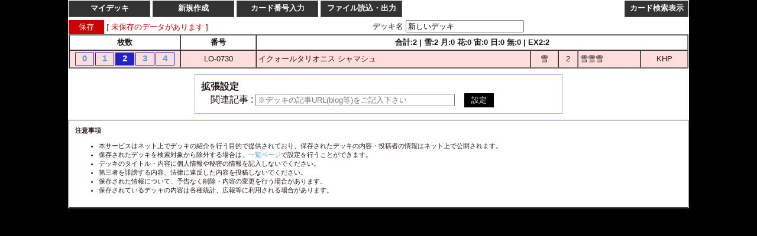

--- FILE ---
content_type: text/html; charset=UTF-8
request_url: https://lycee-tcg.com/card/deck.pl?mode=add&cardno=LO-0730&num=2
body_size: 23374
content:

<html>
<head>
<meta name="viewport" content="width=1050" />
<title>デッキビルダー || リセ オーバーチュア トレーディングカードゲーム</title>
<meta http-equiv="Content-Style-Type" content="text/css">
<link href="../lib/format.css?20200316" rel="stylesheet" type="text/css">
<link href="../lib/event.css" rel="stylesheet" type="text/css">
<link href="../lib/pages.css" rel="stylesheet" type="text/css">


<style>

.switchbox input.switch{
    display: none; 
}

.switchbox div {
    height: 0;
    overflow-y: hidden;
    opacity: 0;
}

.switchbox input:checked + label + div {
    height: auto;
    opacity: 1;
}

.switchbox label:before {
    content: '067';
    font-family: 'FontAwesome';
    padding-right: 8px;
}

input[type=radio].cardnum {
	display: none; /* ラジオボタンを非表示にする */
}

input[type="radio"]:checked + label {
	background: #31A9EE;
	color: #ffffff;
}

label.cardnum{
	display:inline-block;
	margin:0 1px 0 1px;
	font-size:15px;
	font-weight:bold;
	border:1px solid #2222cc;
	width:20px;
	height:20px;
	text-decoration:none;
	text-align:center;
}

.topmenu{
	display:inline-block;
	height:20px;
	font-weight:bold;
	font-size:13px;
	border:solid 1px #555555;
	width:130px;
	text-align:center;
	padding:3px;
	margin:0;
	text-decoration:none;
	color:#FFFFFF;
	background:#333333;
}

</style>

</head>


<body style="background:#000000;padding:0;margin:0;">

	<div id="contents" style="background:#FFFFFF;;padding:1px;width:100%;max-width:1050px;box-sizing: border-box;">
	
	<div style="display:block;padding:0;margin:0 0 5px 0;width:100%;clear:both;">
		<a href="./deck_list.pl" class="topmenu" target="_parent" style="color:#FFFFFF">マイデッキ</a>
		<a href="./deck.pl?mode=clear" class="topmenu"  style="color:#FFFFFF">新規作成</a>
		<div class="switchbox" style="display:inline-block;">
			<input type="checkbox" id="listimporttitle" style="display:none;" />
			<label for="listimporttitle" class="topmenu">カード番号入力</label>
			<div style="position:absolute;background:#FFFFFF;">
				<form action="" method="post" style="display:inline">
					<input type="hidden" name="mode" value="listimport" />
					
					<table border="1" cellspacing="0" cellpadding="3px" style="font-size:13px;">
					<TR>
						<TH colspan="2"><input type="submit" value="下記のカードを追加する" /></TH>
					</TR>
					<TR>
						<TH width="100px">枚数</TH>
						<TH>番号</TH>
					</TR>
							<tr>
		<td><input type="radio" name="cardnum_00" value="1" id="cardnum_00_1" class="cardnum" /><label for="cardnum_00_1" class="cardnum">1</label><input type="radio" name="cardnum_00" value="2" id="cardnum_00_2" class="cardnum" /><label for="cardnum_00_2" class="cardnum">2</label><input type="radio" name="cardnum_00" value="3" id="cardnum_00_3" class="cardnum" /><label for="cardnum_00_3" class="cardnum">3</label><input type="radio" name="cardnum_00" value="4" id="cardnum_00_4" class="cardnum" checked="checked"/><label for="cardnum_00_4" class="cardnum">4</label></td>
		<td>
			LO-<input type="number" maxlength="4" name="cardno_00" placeholder="0000" style="width:60px"/>
		</td>
	</tr>
	<tr>
		<td><input type="radio" name="cardnum_01" value="1" id="cardnum_01_1" class="cardnum" /><label for="cardnum_01_1" class="cardnum">1</label><input type="radio" name="cardnum_01" value="2" id="cardnum_01_2" class="cardnum" /><label for="cardnum_01_2" class="cardnum">2</label><input type="radio" name="cardnum_01" value="3" id="cardnum_01_3" class="cardnum" /><label for="cardnum_01_3" class="cardnum">3</label><input type="radio" name="cardnum_01" value="4" id="cardnum_01_4" class="cardnum" checked="checked"/><label for="cardnum_01_4" class="cardnum">4</label></td>
		<td>
			LO-<input type="number" maxlength="4" name="cardno_01" placeholder="0000" style="width:60px"/>
		</td>
	</tr>
	<tr>
		<td><input type="radio" name="cardnum_02" value="1" id="cardnum_02_1" class="cardnum" /><label for="cardnum_02_1" class="cardnum">1</label><input type="radio" name="cardnum_02" value="2" id="cardnum_02_2" class="cardnum" /><label for="cardnum_02_2" class="cardnum">2</label><input type="radio" name="cardnum_02" value="3" id="cardnum_02_3" class="cardnum" /><label for="cardnum_02_3" class="cardnum">3</label><input type="radio" name="cardnum_02" value="4" id="cardnum_02_4" class="cardnum" checked="checked"/><label for="cardnum_02_4" class="cardnum">4</label></td>
		<td>
			LO-<input type="number" maxlength="4" name="cardno_02" placeholder="0000" style="width:60px"/>
		</td>
	</tr>
	<tr>
		<td><input type="radio" name="cardnum_03" value="1" id="cardnum_03_1" class="cardnum" /><label for="cardnum_03_1" class="cardnum">1</label><input type="radio" name="cardnum_03" value="2" id="cardnum_03_2" class="cardnum" /><label for="cardnum_03_2" class="cardnum">2</label><input type="radio" name="cardnum_03" value="3" id="cardnum_03_3" class="cardnum" /><label for="cardnum_03_3" class="cardnum">3</label><input type="radio" name="cardnum_03" value="4" id="cardnum_03_4" class="cardnum" checked="checked"/><label for="cardnum_03_4" class="cardnum">4</label></td>
		<td>
			LO-<input type="number" maxlength="4" name="cardno_03" placeholder="0000" style="width:60px"/>
		</td>
	</tr>
	<tr>
		<td><input type="radio" name="cardnum_04" value="1" id="cardnum_04_1" class="cardnum" /><label for="cardnum_04_1" class="cardnum">1</label><input type="radio" name="cardnum_04" value="2" id="cardnum_04_2" class="cardnum" /><label for="cardnum_04_2" class="cardnum">2</label><input type="radio" name="cardnum_04" value="3" id="cardnum_04_3" class="cardnum" /><label for="cardnum_04_3" class="cardnum">3</label><input type="radio" name="cardnum_04" value="4" id="cardnum_04_4" class="cardnum" checked="checked"/><label for="cardnum_04_4" class="cardnum">4</label></td>
		<td>
			LO-<input type="number" maxlength="4" name="cardno_04" placeholder="0000" style="width:60px"/>
		</td>
	</tr>
	<tr>
		<td><input type="radio" name="cardnum_05" value="1" id="cardnum_05_1" class="cardnum" /><label for="cardnum_05_1" class="cardnum">1</label><input type="radio" name="cardnum_05" value="2" id="cardnum_05_2" class="cardnum" /><label for="cardnum_05_2" class="cardnum">2</label><input type="radio" name="cardnum_05" value="3" id="cardnum_05_3" class="cardnum" /><label for="cardnum_05_3" class="cardnum">3</label><input type="radio" name="cardnum_05" value="4" id="cardnum_05_4" class="cardnum" checked="checked"/><label for="cardnum_05_4" class="cardnum">4</label></td>
		<td>
			LO-<input type="number" maxlength="4" name="cardno_05" placeholder="0000" style="width:60px"/>
		</td>
	</tr>
	<tr>
		<td><input type="radio" name="cardnum_06" value="1" id="cardnum_06_1" class="cardnum" /><label for="cardnum_06_1" class="cardnum">1</label><input type="radio" name="cardnum_06" value="2" id="cardnum_06_2" class="cardnum" /><label for="cardnum_06_2" class="cardnum">2</label><input type="radio" name="cardnum_06" value="3" id="cardnum_06_3" class="cardnum" /><label for="cardnum_06_3" class="cardnum">3</label><input type="radio" name="cardnum_06" value="4" id="cardnum_06_4" class="cardnum" checked="checked"/><label for="cardnum_06_4" class="cardnum">4</label></td>
		<td>
			LO-<input type="number" maxlength="4" name="cardno_06" placeholder="0000" style="width:60px"/>
		</td>
	</tr>
	<tr>
		<td><input type="radio" name="cardnum_07" value="1" id="cardnum_07_1" class="cardnum" /><label for="cardnum_07_1" class="cardnum">1</label><input type="radio" name="cardnum_07" value="2" id="cardnum_07_2" class="cardnum" /><label for="cardnum_07_2" class="cardnum">2</label><input type="radio" name="cardnum_07" value="3" id="cardnum_07_3" class="cardnum" /><label for="cardnum_07_3" class="cardnum">3</label><input type="radio" name="cardnum_07" value="4" id="cardnum_07_4" class="cardnum" checked="checked"/><label for="cardnum_07_4" class="cardnum">4</label></td>
		<td>
			LO-<input type="number" maxlength="4" name="cardno_07" placeholder="0000" style="width:60px"/>
		</td>
	</tr>
	<tr>
		<td><input type="radio" name="cardnum_08" value="1" id="cardnum_08_1" class="cardnum" /><label for="cardnum_08_1" class="cardnum">1</label><input type="radio" name="cardnum_08" value="2" id="cardnum_08_2" class="cardnum" /><label for="cardnum_08_2" class="cardnum">2</label><input type="radio" name="cardnum_08" value="3" id="cardnum_08_3" class="cardnum" /><label for="cardnum_08_3" class="cardnum">3</label><input type="radio" name="cardnum_08" value="4" id="cardnum_08_4" class="cardnum" checked="checked"/><label for="cardnum_08_4" class="cardnum">4</label></td>
		<td>
			LO-<input type="number" maxlength="4" name="cardno_08" placeholder="0000" style="width:60px"/>
		</td>
	</tr>
	<tr>
		<td><input type="radio" name="cardnum_09" value="1" id="cardnum_09_1" class="cardnum" /><label for="cardnum_09_1" class="cardnum">1</label><input type="radio" name="cardnum_09" value="2" id="cardnum_09_2" class="cardnum" /><label for="cardnum_09_2" class="cardnum">2</label><input type="radio" name="cardnum_09" value="3" id="cardnum_09_3" class="cardnum" /><label for="cardnum_09_3" class="cardnum">3</label><input type="radio" name="cardnum_09" value="4" id="cardnum_09_4" class="cardnum" checked="checked"/><label for="cardnum_09_4" class="cardnum">4</label></td>
		<td>
			LO-<input type="number" maxlength="4" name="cardno_09" placeholder="0000" style="width:60px"/>
		</td>
	</tr>
	<tr>
		<td><input type="radio" name="cardnum_10" value="1" id="cardnum_10_1" class="cardnum" /><label for="cardnum_10_1" class="cardnum">1</label><input type="radio" name="cardnum_10" value="2" id="cardnum_10_2" class="cardnum" /><label for="cardnum_10_2" class="cardnum">2</label><input type="radio" name="cardnum_10" value="3" id="cardnum_10_3" class="cardnum" /><label for="cardnum_10_3" class="cardnum">3</label><input type="radio" name="cardnum_10" value="4" id="cardnum_10_4" class="cardnum" checked="checked"/><label for="cardnum_10_4" class="cardnum">4</label></td>
		<td>
			LO-<input type="number" maxlength="4" name="cardno_10" placeholder="0000" style="width:60px"/>
		</td>
	</tr>
	<tr>
		<td><input type="radio" name="cardnum_11" value="1" id="cardnum_11_1" class="cardnum" /><label for="cardnum_11_1" class="cardnum">1</label><input type="radio" name="cardnum_11" value="2" id="cardnum_11_2" class="cardnum" /><label for="cardnum_11_2" class="cardnum">2</label><input type="radio" name="cardnum_11" value="3" id="cardnum_11_3" class="cardnum" /><label for="cardnum_11_3" class="cardnum">3</label><input type="radio" name="cardnum_11" value="4" id="cardnum_11_4" class="cardnum" checked="checked"/><label for="cardnum_11_4" class="cardnum">4</label></td>
		<td>
			LO-<input type="number" maxlength="4" name="cardno_11" placeholder="0000" style="width:60px"/>
		</td>
	</tr>
	<tr>
		<td><input type="radio" name="cardnum_12" value="1" id="cardnum_12_1" class="cardnum" /><label for="cardnum_12_1" class="cardnum">1</label><input type="radio" name="cardnum_12" value="2" id="cardnum_12_2" class="cardnum" /><label for="cardnum_12_2" class="cardnum">2</label><input type="radio" name="cardnum_12" value="3" id="cardnum_12_3" class="cardnum" /><label for="cardnum_12_3" class="cardnum">3</label><input type="radio" name="cardnum_12" value="4" id="cardnum_12_4" class="cardnum" checked="checked"/><label for="cardnum_12_4" class="cardnum">4</label></td>
		<td>
			LO-<input type="number" maxlength="4" name="cardno_12" placeholder="0000" style="width:60px"/>
		</td>
	</tr>
	<tr>
		<td><input type="radio" name="cardnum_13" value="1" id="cardnum_13_1" class="cardnum" /><label for="cardnum_13_1" class="cardnum">1</label><input type="radio" name="cardnum_13" value="2" id="cardnum_13_2" class="cardnum" /><label for="cardnum_13_2" class="cardnum">2</label><input type="radio" name="cardnum_13" value="3" id="cardnum_13_3" class="cardnum" /><label for="cardnum_13_3" class="cardnum">3</label><input type="radio" name="cardnum_13" value="4" id="cardnum_13_4" class="cardnum" checked="checked"/><label for="cardnum_13_4" class="cardnum">4</label></td>
		<td>
			LO-<input type="number" maxlength="4" name="cardno_13" placeholder="0000" style="width:60px"/>
		</td>
	</tr>
	<tr>
		<td><input type="radio" name="cardnum_14" value="1" id="cardnum_14_1" class="cardnum" /><label for="cardnum_14_1" class="cardnum">1</label><input type="radio" name="cardnum_14" value="2" id="cardnum_14_2" class="cardnum" /><label for="cardnum_14_2" class="cardnum">2</label><input type="radio" name="cardnum_14" value="3" id="cardnum_14_3" class="cardnum" /><label for="cardnum_14_3" class="cardnum">3</label><input type="radio" name="cardnum_14" value="4" id="cardnum_14_4" class="cardnum" checked="checked"/><label for="cardnum_14_4" class="cardnum">4</label></td>
		<td>
			LO-<input type="number" maxlength="4" name="cardno_14" placeholder="0000" style="width:60px"/>
		</td>
	</tr>
	<tr>
		<td><input type="radio" name="cardnum_15" value="1" id="cardnum_15_1" class="cardnum" /><label for="cardnum_15_1" class="cardnum">1</label><input type="radio" name="cardnum_15" value="2" id="cardnum_15_2" class="cardnum" /><label for="cardnum_15_2" class="cardnum">2</label><input type="radio" name="cardnum_15" value="3" id="cardnum_15_3" class="cardnum" /><label for="cardnum_15_3" class="cardnum">3</label><input type="radio" name="cardnum_15" value="4" id="cardnum_15_4" class="cardnum" checked="checked"/><label for="cardnum_15_4" class="cardnum">4</label></td>
		<td>
			LO-<input type="number" maxlength="4" name="cardno_15" placeholder="0000" style="width:60px"/>
		</td>
	</tr>
	<tr>
		<td><input type="radio" name="cardnum_16" value="1" id="cardnum_16_1" class="cardnum" /><label for="cardnum_16_1" class="cardnum">1</label><input type="radio" name="cardnum_16" value="2" id="cardnum_16_2" class="cardnum" /><label for="cardnum_16_2" class="cardnum">2</label><input type="radio" name="cardnum_16" value="3" id="cardnum_16_3" class="cardnum" /><label for="cardnum_16_3" class="cardnum">3</label><input type="radio" name="cardnum_16" value="4" id="cardnum_16_4" class="cardnum" checked="checked"/><label for="cardnum_16_4" class="cardnum">4</label></td>
		<td>
			LO-<input type="number" maxlength="4" name="cardno_16" placeholder="0000" style="width:60px"/>
		</td>
	</tr>
	<tr>
		<td><input type="radio" name="cardnum_17" value="1" id="cardnum_17_1" class="cardnum" /><label for="cardnum_17_1" class="cardnum">1</label><input type="radio" name="cardnum_17" value="2" id="cardnum_17_2" class="cardnum" /><label for="cardnum_17_2" class="cardnum">2</label><input type="radio" name="cardnum_17" value="3" id="cardnum_17_3" class="cardnum" /><label for="cardnum_17_3" class="cardnum">3</label><input type="radio" name="cardnum_17" value="4" id="cardnum_17_4" class="cardnum" checked="checked"/><label for="cardnum_17_4" class="cardnum">4</label></td>
		<td>
			LO-<input type="number" maxlength="4" name="cardno_17" placeholder="0000" style="width:60px"/>
		</td>
	</tr>
	<tr>
		<td><input type="radio" name="cardnum_18" value="1" id="cardnum_18_1" class="cardnum" /><label for="cardnum_18_1" class="cardnum">1</label><input type="radio" name="cardnum_18" value="2" id="cardnum_18_2" class="cardnum" /><label for="cardnum_18_2" class="cardnum">2</label><input type="radio" name="cardnum_18" value="3" id="cardnum_18_3" class="cardnum" /><label for="cardnum_18_3" class="cardnum">3</label><input type="radio" name="cardnum_18" value="4" id="cardnum_18_4" class="cardnum" checked="checked"/><label for="cardnum_18_4" class="cardnum">4</label></td>
		<td>
			LO-<input type="number" maxlength="4" name="cardno_18" placeholder="0000" style="width:60px"/>
		</td>
	</tr>
	<tr>
		<td><input type="radio" name="cardnum_19" value="1" id="cardnum_19_1" class="cardnum" /><label for="cardnum_19_1" class="cardnum">1</label><input type="radio" name="cardnum_19" value="2" id="cardnum_19_2" class="cardnum" /><label for="cardnum_19_2" class="cardnum">2</label><input type="radio" name="cardnum_19" value="3" id="cardnum_19_3" class="cardnum" /><label for="cardnum_19_3" class="cardnum">3</label><input type="radio" name="cardnum_19" value="4" id="cardnum_19_4" class="cardnum" checked="checked"/><label for="cardnum_19_4" class="cardnum">4</label></td>
		<td>
			LO-<input type="number" maxlength="4" name="cardno_19" placeholder="0000" style="width:60px"/>
		</td>
	</tr>

					</table>
				</form>
			</div>
		</div>

		<div class="switchbox" style="display:inline-block;">
		    <input type="checkbox" id="csvimport" style="display:none;" />
		    <label for="csvimport" class="topmenu">ファイル読込・出力</label>
		    <div style="position:absolute;background:#FFFFFF;">
				<form action="" method="post" enctype="multipart/form-data" class="topmenu" style="display:block;width:300px;height:80px;background:#FFFFFF;color:#000000;">
					CSVファイルを読込
					<br />
					<input type="hidden" name="mode" value="csvimport">
					<input type="file" name="importcsv" /><br />
					<input type="submit" value="読み込む" /><br />
				</form>
				<a href="?mode=export" class="topmenu" style="display:block;width:300px;background:#FFFFFF;color:#000000;">CSVファイルを出力</a>
		    </div>
		</div>
		<a href="./?deck=1&f_deckon=1&recommend=LO-0730," class="topmenu" target="_parent" id="view_recommend" style="color:#FFFFFF">お勧めカードを検索</a>

		

		<a href="" class="topmenu" target="_parent" style="width:80px;float:right;font-size:13px;color:#FFFFFF;" id="view_all">全画面表示</a>
		<a href="./?f_deckon=1" class="topmenu" target="_parent" style="width:100px;float:right;font-size:13px;color:#FFFFFF;" id="view_card">カード検索表示</a>

		<script type="text/javascript">
			if(window == window.parent) {
			    document.getElementById('view_all').style.display = 'none';
			    document.getElementById('view_recommend').style.display = 'none';

			} else {
			    document.getElementById('view_card').style.display = 'none';
			}
		</script>
	</div>
	

	<form action="" method="post" style="display:inline;text-align:center;width:100%;">
		<input type="hidden" name="mode" value="save">

		<div style="float:left;left:0;">
					<input type="submit" value="保存" style="width:60px;font-size:13px;text-decoration:none;display:inline-block;text-align:center;padding:3px 0 3px;color:#fff;background-color:#cc0000;border:0;">

			<span style='font-size:13px;color:#DD0000'>[ 未保存のデータがあります ]</span>
		</div>

		<div style="display:block;float:right;font-size:13px;">
		
		</div>
		<div style="display:block;potision:absolute;left:400px;clear:none;">
			<span style="font-size:13px">デッキ名</span>
			<input type="text" name="decktitle" value="新しいデッキ" placeholder="デッキ名を入力して[保存]を押して下さい" style="width:200px;">
			
		</div>
		
	</form>
	<div style="display:block;">

		<table border="1" cellspacing="0" cellpadding="3px" style="font-size:13px;" width="100%">
			<TR>
			<TH width="90px">枚数</TH>
			<TH>番号</TH>
			<TH colspan="5">合計:2 | 雪:2 月:0 花:0 宙:0 日:0 無:0 | EX2:2  </TH>
			</TR>
				<tr style="text-align:center;background:#ffdddd">
		<td width="180px">
		<a href='./deck.pl?mode=add&cardno=LO-0730&num=0' target='decklist' style='display:inline-block;margin:0 1px 0 1px;font-size:15px;font-weight:bold;border:1px solid #2222cc;width:30px;height:20px;text-decoration:none;'>0</a><a href='./deck.pl?mode=add&cardno=LO-0730&num=1' target='decklist' style='display:inline-block;margin:0 1px 0 1px;font-size:15px;font-weight:bold;border:1px solid #2222cc;width:30px;height:20px;text-decoration:none;'>1</a><span style='display:inline-block;margin:0 1px 0 1px;font-size:15px;font-weight:bold;border:1px solid #2222cc;width:30px;height:20px;text-decoration:none;background:#2222cc;color:#ffffff;'>2</span><a href='./deck.pl?mode=add&cardno=LO-0730&num=3' target='decklist' style='display:inline-block;margin:0 1px 0 1px;font-size:15px;font-weight:bold;border:1px solid #2222cc;width:30px;height:20px;text-decoration:none;'>3</a><a href='./deck.pl?mode=add&cardno=LO-0730&num=4' target='decklist' style='display:inline-block;margin:0 1px 0 1px;font-size:15px;font-weight:bold;border:1px solid #2222cc;width:30px;height:20px;text-decoration:none;'>4</a>
		</td>
		<td>LO-0730</td>
		<td style="text-align:left;">イクォールタリオニス シャマシュ</td>
		<td>雪</td>
		<td>2</td>
		<td style="text-align:left;">雪雪雪</td>
		<td>KHP</td>
	</tr>

			
			<!--

			<form action="" method="post" style="display:inline">
			<input type="hidden" name="mode" value="listimport" />
			<tr>
				<td style="text-align:center;">
					<input type="radio" name="cardnum_00" value="1" id="cardnum_00_1" class="cardnum" /><label for="cardnum_00_1" class="cardnum" style="width:30px;">1</label>
					<input type="radio" name="cardnum_00" value="2" id="cardnum_00_2" class="cardnum" /><label for="cardnum_00_2" class="cardnum" style="width:30px;">2</label>
					<input type="radio" name="cardnum_00" value="3" id="cardnum_00_3" class="cardnum" /><label for="cardnum_00_3" class="cardnum" style="width:30px;">3</label>
					<input type="radio" name="cardnum_00" value="4" id="cardnum_00_4" class="cardnum" checked="checked"/><label for="cardnum_00_4" class="cardnum" style="width:30px;">4</label>
				</td>
				<td style="text-align:center;">LO-<input type="number" maxlength="4" name="cardno_00" placeholder="0000" style="width:60px"/></td>
				<td colspan="5"><input type="submit" value="カードを追加する" /></td>
			</tr>
			
			-->

			</table>
	</div>




	<div style="display:block;border:solid 1px #aaf;width:600px;padding:10px;margin:10px auto 10px auto;">
		<b>拡張設定</b><br />
		<form action="" method="post" style="display:inline;">
		<input type="hidden" name="mode" value="save" />
		<!--デッキ名 : <input type="text" name="decktitle" value="新しいデッキ" size="30" /> -->
		　関連記事 : <input type="text" name="article" value="" size="40" placeholder="※デッキの記事URL(blog等)をご記入下さい"/>　<input type="submit" value="設定" style="width:50px;font-size:13px;text-decoration:none;display:inline;text-align:center;padding:3px 0 3px;color:#fff;background-color:#000000;border:0;margin:0 auto">
		</form>
	</div>

	<div style="font-size:11px;border:1px solid;padding:10px;">
		<b>注意事項</b>

		<ul>
			<li>本サービスはネット上でデッキの紹介を行う目的で提供されており、保存されたデッキの内容・投稿者の情報はネット上で公開されます。</li>
			<li>保存されたデッキを検索対象から除外する場合は、<a href="./deck_list.pl">一覧ページ</a>で設定を行うことができます。</li>
			<li>デッキのタイトル・内容に個人情報や秘密の情報を記入しないでください。</li>
			<li>第三者を誹謗する内容、法律に違反した内容を投稿しないでください。</li>
			<li>保存された情報について、予告なく削除・内容の変更を行う場合があります。</li>
			<li>保存されているデッキの内容は各種統計、広報等に利用される場合があります。</li>
		<ul>


	</div>
</div>

</body>
</html>



--- FILE ---
content_type: text/css
request_url: https://lycee-tcg.com/lib/event.css
body_size: 3445
content:

body{
	margin:0px auto;
	text-align:left;
	width:100%;
	min-width:1000px;
}

#header .header_inner .logo{
	margin:0px 0px 20px 0px;
}
	
/*******************************
#title
*******************************/
#title {
	margin:5px 0px 0px 0px;
	width:100%;
	background:url(../images/top.jpg);
	height:120px;
	background-repeat:repeat-x;
	background-position:top center;
}

#title .pan_kuzu{
	width:100%;
	height:18px;
	background-image:url(../images/header_list.gif);
	background-position:center top;
	overflow:hidden;
}

#title .pan_kuzu .inner{
	width:980px;
	margin:0px auto;
	height:18px;
	color: #6386a3;
}

#title .pan_kuzu .inner div{
	padding:0px 50px 0px 0px;
	font-size:12px;
	float: left;
	background-image:url(../images/header_list.png);
	background-position:right top;
}

#title .pan_kuzu .inner div img{
	margin: 3px 10px 0px 10px;
	float: left;
	}

#title .pan_kuzu a:link , #title .pan_kuzu a:visited{
	text-decoration: none;
	display: block;
	float: left;
}

#title .pan_kuzu a:active , #title .pan_kuzu a:hover{
	text-decoration: none;
	display: block;
	float: left;
}


#title .title_inner{
	width:980px;
	color:#FFFFFF;
	margin:0px auto;
}

#title .title_inner h2{
	margin:30px 0px 0px 0px;
	padding:0px;
}

/*******************************
#contents
*******************************/
#contents {
	margin:20px 0px 20px 0px;
	width:100%;
}

#contents .contents_inner{
	width:980px;
	color:#000;
	margin:0px auto;
	padding:0px;
}

banner{
	padding:10px 0px 10px 0px;
	width: 980px;
	margin: 0px auto;
	display: block;
	text-align: right;
}

banner .banner1{
	margin:0px 0px 0px 0px;
	width: 277px;
	border: #2DC7FF 1px solid;
}
banner .banner2{
	margin:0px 0px 0px 9px;
	width: 277px;
	border: #2DC7FF 1px solid;
}
banner .banner3{
	margin:0px 0px 0px 9px;
	width: 277px;
	border: #2DC7FF 1px solid;
}
banner .banner4{
	margin:0px 0px 0px 10px;
	width: 115px;
	height: 115px;
}


/*******************************
#sidenav
*******************************/
 #sidenav{
	width:250px;
	 padding: 0px 0px 5px 0px;
	background:#4b88a5 repeat-y;
	float:left;
	height:auto;
}


 #sidenav .sidenav_inner{
	margin:0px ;
	width:250px;
}

  #sidenav .nav_button .nav_1 {
	width: 238px;
	height: 55px;
	cursor:pointer;
	overflow: hidden;
	white-space: nowrap;
	background-image: url(../images/shima.gif);
	margin:5px 0px 0px 5px;
}


  #sidenav .nav_button .nav_0 {
	width: 238px;
	height: 55px;
	cursor:pointer;
	overflow: hidden;
	white-space: nowrap;
	margin:5px 0px 0px 5px;
}

#sidenav .nav_button .nav_0:hover {
  opacity:0.5;
  }

#sidenav .search_0{
	margin: 5px 0px 0px 5px;
	padding: 0px 0px 0px 10px;
	width:228px;
	height: 40px;
	border:0;
	font-size:16px;
	font-family:Arial, sans-serif;
	background: #ffffff;
	border:solid 1px #ccc;
}

#sidenav .search_1{
	margin: 5px 0px 20px 5px;
	padding:0px;
	width: 240px;
	height: 46px;
	border:0;
	font-family:Arial, sans-serif;
	color:#ffffff;
	border:solid 1px #ccc;
	background: #000000;
	font-size:16px;
	cursor: pointer;
	font-weight: bold;
}



#sidenav .search_3 select {
	margin: 5px 0px 0px 5px;
	padding: 15px 5px 15px 5px;
	-webkit-appearance: none;
	-moz-appearance: none;
	appearance: none;
	border: 1px solid #ccc;
	background: #ffffff;
	font-size:16px;
	width: 240px;
}
